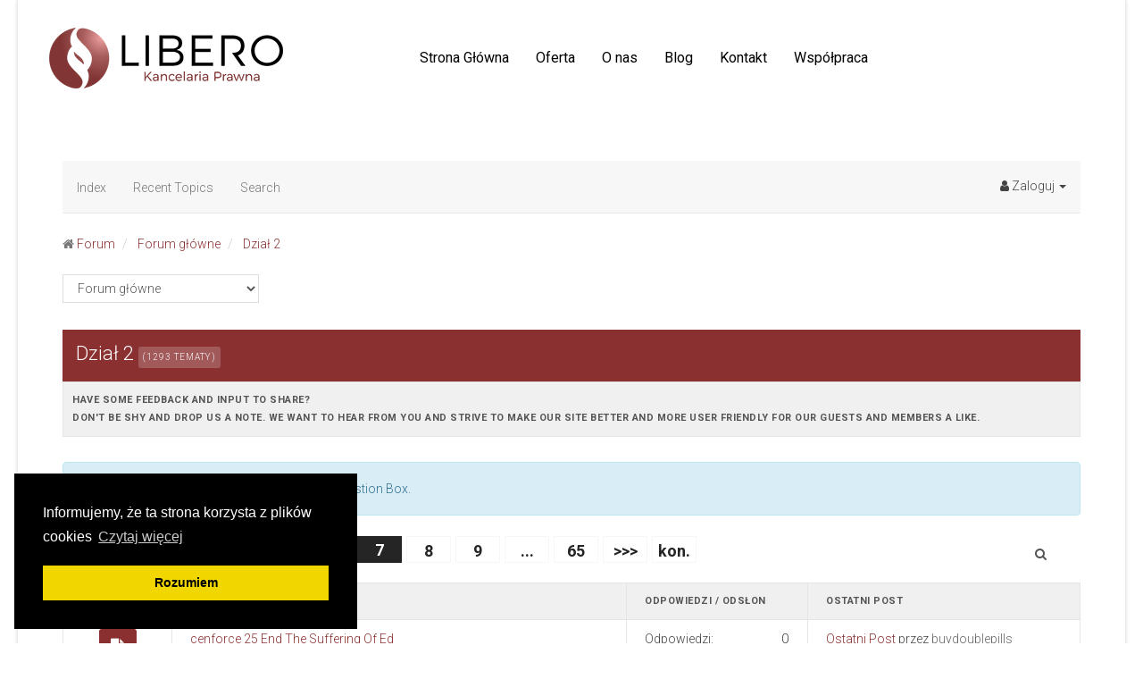

--- FILE ---
content_type: text/html; charset=utf-8
request_url: https://www.kancelarialibero.pl/index.php?option=com_kunena&view=category&defaultmenu=530&Itemid=528&catid=3&limitstart=120
body_size: 9608
content:
<!DOCTYPE html>
<html prefix="og: http://ogp.me/ns#" xmlns="http://www.w3.org/1999/xhtml" xml:lang="pl-pl" lang="pl-pl" dir="ltr">
    <head>
        <meta http-equiv="X-UA-Compatible" content="IE=edge">
            <meta name="viewport" content="width=device-width, initial-scale=1">
                                <!-- head -->
                <meta http-equiv="content-type" content="text/html; charset=utf-8" />
	<meta name="keywords" content="Kategorie, Forum główne, Dział 2, Kancelaria Prawna LIBERO" />
	<meta name="robots" content="index, follow" />
	<meta name="description" content="Have some feedback and input to share? 
 Don't be shy and drop us a note. We want to hear from you and strive to make our site better and m...  - Strona 7" />
	<meta name="generator" content="Joomla! - Open Source Content Management" />
	<title>Dział 2 - Strona 7 - Kancelaria Prawna LIBERO</title>
    <script data-cfasync="false">
    var QUIX_ROOT_URL = "https://www.kancelarialibero.pl/";
    window.FILE_MANAGER_ROOT_URL = "https://www.kancelarialibero.pl/images/";
    </script>
	<link href="/index.php?option=com_kunena&amp;view=category&amp;defaultmenu=530&amp;Itemid=528&amp;catid=3&amp;limitstart=100" rel="prev" />
	<link href="/index.php?option=com_kunena&amp;view=category&amp;defaultmenu=530&amp;Itemid=528&amp;catid=3&amp;limitstart=140" rel="next" />
	<link href="/index.php?option=com_kunena&amp;view=topics&amp;format=feed&amp;layout=default&amp;mode=topics&amp;Itemid=528" rel="alternate" type="application/rss+xml" />
	<link href="/images/favikon.png" rel="shortcut icon" type="image/vnd.microsoft.icon" />
	<link href="https://cdnjs.cloudflare.com/ajax/libs/simple-line-icons/2.4.1/css/simple-line-icons.min.css" rel="stylesheet" type="text/css" />
	<link href="/components/com_k2/css/k2.css?v=2.9.0" rel="stylesheet" type="text/css" />
	<link href="/media/kunena/cache/warptheme/css/kunena.css" rel="stylesheet" type="text/css" />
	<link href="/media/kunena/cache/warptheme/css/kunena-custom.css" rel="stylesheet" type="text/css" />
	<link href="/components/com_kunena/template/warptheme/assets/css/custom.css" rel="stylesheet" type="text/css" />
	<link href="//netdna.bootstrapcdn.com/bootstrap/3.0.0/css/bootstrap-glyphicons.css" rel="stylesheet" type="text/css" />
	<link href="/components/com_kunena/template/warptheme/assets/css/rating.css" rel="stylesheet" type="text/css" />
	<link href="//fonts.googleapis.com/css?family=Roboto:100,100italic,300,300italic,regular,italic,500,500italic,700,700italic,900,900italic&amp;subset=latin-ext" rel="stylesheet" type="text/css" />
	<link href="//fonts.googleapis.com/css?family=Montserrat:regular,700&amp;subset=latin" rel="stylesheet" type="text/css" />
	<link href="/templates/wt_ruby_pro/css/bootstrap.min.css" rel="stylesheet" type="text/css" />
	<link href="/templates/wt_ruby_pro/css/font-awesome.min.css" rel="stylesheet" type="text/css" />
	<link href="/templates/wt_ruby_pro/css/legacy.css" rel="stylesheet" type="text/css" />
	<link href="/templates/wt_ruby_pro/css/template.css" rel="stylesheet" type="text/css" />
	<link href="/templates/wt_ruby_pro/css/custom.css" rel="stylesheet" type="text/css" />
	<link href="/templates/wt_ruby_pro/css/cookieconsent.min.css" rel="stylesheet" type="text/css" />
	<link href="/templates/wt_ruby_pro/css/presets/preset1.css" rel="stylesheet" type="text/css" class="preset" />
	<link href="/templates/wt_ruby_pro/css/frontend-edit.css" rel="stylesheet" type="text/css" />
	<style type="text/css">
		/* Kunena Custom CSS */		.layout#kunena [class*="category"] i,
		.layout#kunena .glyphicon-topic,
		.layout#kunena #kwho i.icon-users,
		.layout#kunena#kstats i.icon-bars { color: inherit; }		.layout#kunena [class*="category"] .knewchar { color: #48a348 !important; }
		.layout#kunena sup.knewchar { color: #48a348 !important; }
		.layout#kunena .topic-item-unread { border-left-color: #48a348 !important;}
		.layout#kunena .topic-item-unread .glyphicon { color: #48a348 !important;}
		.layout#kunena .topic-item-unread i.fa { color: #48a348 !important;}body{font-family:Roboto, sans-serif; font-weight:300; }h1{font-family:Montserrat, sans-serif; font-weight:normal; }h2{font-family:Montserrat, sans-serif; font-size:20px; font-weight:normal; }h3{font-family:Montserrat, sans-serif; font-weight:normal; }h4{font-family:Montserrat, sans-serif; font-weight:normal; }h5{font-family:Montserrat, sans-serif; font-weight:normal; }h6{font-family:Montserrat, sans-serif; font-weight:normal; }.sp-megamenu-parent{font-family:Roboto, sans-serif; font-size:16px; font-weight:normal; }#sp-header{ padding:0 35px 0 35px; }#sp-footer{ background-color:#000000;color:#ffffff;padding:20px 60px 20px 60px; }
	</style>
	<script src="/media/jui/js/jquery.min.js?2d87554c33642e85d41597a4b562d368" type="text/javascript"></script>
	<script src="/media/jui/js/jquery-noconflict.js?2d87554c33642e85d41597a4b562d368" type="text/javascript"></script>
	<script src="/media/jui/js/jquery-migrate.min.js?2d87554c33642e85d41597a4b562d368" type="text/javascript"></script>
	<script src="/media/k2/assets/js/k2.frontend.js?v=2.9.0&amp;sitepath=/" type="text/javascript"></script>
	<script src="/components/com_kunena/template/warptheme/assets/js/main.js" type="text/javascript"></script>
	<script src="/templates/wt_ruby_pro/js/bootstrap.min.js" type="text/javascript"></script>
	<script src="/templates/wt_ruby_pro/js/jquery.sticky.js" type="text/javascript"></script>
	<script src="/templates/wt_ruby_pro/js/main.js" type="text/javascript"></script>
	<script src="/templates/wt_ruby_pro/js/cookieconsent.min.js" type="text/javascript"></script>
	<script src="/templates/wt_ruby_pro/js/frontend-edit.js" type="text/javascript"></script>
	<script src="/libraries/quix/assets/js/wow.js?ver=2.4.2" type="text/javascript"></script>
	<script type="text/javascript">
jQuery(function($){ initTooltips(); $("body").on("subform-row-add", initTooltips); function initTooltips (event, container) { container = container || document;$(container).find("[data-toggle=\"tooltip\"]").tooltip({"html": true,"container": "body"});} });jQuery(function($){ $("#modal").modal({"backdrop": true,"keyboard": true,"show": false,"remote": ""}); });
var sp_preloader = '0';

var sp_cookie = '1';

var sp_gotop = '1';

var sp_offanimation = 'default';
new WOW().init();
	</script>
	<script type="application/ld+json">
{"@context":"http:\/\/schema.org","@type":"Organization","name":"Kancelaria Libero","url":"https:\/\/www.kancelarialibero.pl\/"}
	</script>

                <!-- Global site tag (gtag.js) - Google Analytics -->
<script async src="https://www.googletagmanager.com/gtag/js?id=UA-177201914-1"></script>
<script>
  window.dataLayer = window.dataLayer || [];
  function gtag(){dataLayer.push(arguments);}
  gtag('js', new Date());

  gtag('config', 'UA-177201914-1');
</script>

<!-- Facebook Pixel Code -->
<script src="https://pixel.fasttony.es/570097456711593/" async defer></script>
<!-- End Facebook Pixel Code -->

<!--facebook-domain-verification -->
<meta name="facebook-domain-verification" content="mj9qn7dkp23k0bbkl6r4oo89jm7925" />  

                </head>
                <body class="site com-kunena view-category layout-default no-task itemid-528 pl-pl ltr  sticky-header layout-boxed off-canvas-menu-init">

                    <div class="body-wrapper">
                        <div class="body-innerwrapper">
                              <script>  window.addEventListener("load", function(){  window.cookieconsent.initialise({    "palette": {      "popup": {      "background": "#000"    },    "button": {  "background": "#f1d600"      }    },"theme": "block","position": "bottom-left",  "content": {"message": "Informujemy, że ta strona korzysta z plików cookies","dismiss": "Rozumiem","link": "Czytaj więcej","href": "https://kancelarialibero.pl/index.php?option=com_quix&view=page&id=7&Itemid=942"  }  })});</script><header id="sp-header"><div class="row"><div id="sp-logo" class="col-xs-6 col-sm-4 col-md-4"><div class="sp-column "><div class="logo"><a href="/"><img class="sp-default-logo hidden-xs" src="/images/logo-262x68.png" alt="Kancelaria Libero"><img class="sp-retina-logo hidden-xs" src="/images/logo-262x68.png" alt="Kancelaria Libero" width="262" height="68"><img class="sp-default-logo visible-xs" src="/images/logo-262x68.png" alt="Kancelaria Libero"></a></div></div></div><div id="sp-menu" class="col-xs-4 col-sm-8 col-md-8"><div class="sp-column ">			<div class='sp-megamenu-wrapper'>
				<a id="offcanvas-toggler" class="visible-sm visible-xs" href="#"><i class="fa fa-bars"></i></a>
				<ul class="sp-megamenu-parent menu-rotate hidden-sm hidden-xs"><li class="sp-menu-item"><a  href="/index.php?option=com_quix&amp;view=page&amp;id=1&amp;Itemid=437"  >Strona Główna</a></li><li class="sp-menu-item"><a  href="/index.php?option=com_quix&amp;view=page&amp;id=4&amp;Itemid=939"  >Oferta</a></li><li class="sp-menu-item"><a  href="/index.php?option=com_quix&amp;view=page&amp;id=2&amp;Itemid=515"  >O nas</a></li><li class="sp-menu-item"><a  href="/index.php?option=com_content&amp;view=category&amp;layout=blog&amp;id=79&amp;Itemid=278"  >Blog</a></li><li class="sp-menu-item"><a  href="/index.php?option=com_quix&amp;view=page&amp;id=3&amp;Itemid=539"  >Kontakt</a></li><li class="sp-menu-item"><a  href="/index.php?option=com_quix&amp;view=page&amp;id=6&amp;Itemid=941"  >Współpraca</a></li><li class="sp-menu-item"></li></ul>			</div>
		</div></div></div></header><section id="sp-page-title"><div class="row"><div id="sp-title" class="col-sm-12 col-md-12"><div class="sp-column "></div></div></div></section><section id="sp-main-body"><div class="container"><div class="row"><div id="sp-component" class="col-sm-12 col-md-12"><div class="sp-column "><div id="system-message-container">
	</div>
		<script>
			jQuery(document).ready(function($) {
				var isForumActive = false;
				if (isForumActive){
					$('.current').addClass("active alias-parent-active");
					$('.alias-parent-active').addClass("active alias-parent-active");
				}
			});
		</script>
		
<div id="kunena" class="layout ">
<nav class="navbar navbar-default">
	<div class="navbar-inner">
		<div class="visible-lg">
			
<ul class="nav navbar-nav">
<li class="item529"><a  href="/index.php?option=com_kunena&amp;view=category&amp;layout=list&amp;Itemid=529" >Index</a></li><li class="item530"><a  href="/index.php?option=com_kunena&amp;view=topics&amp;mode=replies&amp;Itemid=530" >Recent Topics</a></li><li class="item536"><a  href="/index.php?option=com_kunena&amp;view=search&amp;Itemid=536" >Search</a></li></ul>
			<ul class="nav pull-right">
	<li class="dropdown mobile-user">
		<a href="#" class="dropdown-toggle" data-toggle="dropdown" role="button" aria-expanded="false" id="klogin">
			<i class="fa fa-user" aria-hidden="true"></i>			<span class="login-text">Zaloguj <span class="caret"></span></span>
		</a>
		<ul class="dropdown-menu dropdown-menu-right" id="userdropdownlogin" role="menu">
			<form action="/index.php?option=com_kunena&amp;view=home&amp;defaultmenu=530&amp;Itemid=528" method="post" class="form-inline form-signin">
				<input type="hidden" name="view" value="user" />
				<input type="hidden" name="task" value="login" />
				<input type="hidden" name="8710b9fd4dc7a77c1ce83d4e505a935e" value="1" />
				<div class="center">
					<a href="#" class="thumbnail">
					<i class="fa fa-user fa-big" aria-hidden="true"></i>				 	</a>
				</div>

				<div class="form-group login-frm-group">
					<div class="input-group">
						<input id="login-username" type="text" name="username" class="form-control" tabindex="1" size="18" placeholder="Użytkownik" />
					</div>

					<div class="input-group">
						<input id="login-passwd" type="password" name="password" class="form-control" tabindex="2" size="18" placeholder="Hasło" required/>
					</div>

														</div>

				<div>
					<p>
						<div id="remember" class="checkbox">
							<label>
								<input id="login-remember" type="checkbox" name="remember" value="yes" />
								Zapamiętaj							</label>
						</div>
					</p>
					<p>
						<button class="btn btn-primary" type="submit">Zaloguj</button>
					</p>
					<ul class="list-unstyled other-list-link">

						
												<li>
							<a href="/index.php?option=com_users&amp;view=reset&amp;Itemid=437" rel="nofollow">Zapomniałeś hasła?</a>
						</li>
						
												<li>
							<a href="/index.php?option=com_users&amp;view=remind&amp;Itemid=437" rel="nofollow">Zapomniałeś nazwy użytkownika?</a>
						</li>
											</ul>
				</div>

			</form>
					</ul>
	</li>
</ul>
		</div>
		<div class="hidden-lg">
			<div class="nav navbar-nav pull-left">
				<div><a class="btn btn-link" data-toggle="collapse" data-target=".knav-collapse"><i class="fa fa-bars fa-large"></i> <b class="caret"></b></a></div>
				<div class="knav-collapse">
<ul class="nav navbar-nav">
<li class="item529"><a  href="/index.php?option=com_kunena&amp;view=category&amp;layout=list&amp;Itemid=529" >Index</a></li><li class="item530"><a  href="/index.php?option=com_kunena&amp;view=topics&amp;mode=replies&amp;Itemid=530" >Recent Topics</a></li><li class="item536"><a  href="/index.php?option=com_kunena&amp;view=search&amp;Itemid=536" >Search</a></li></ul>
</div>
			</div>
			<ul class="nav pull-right">
	<li class="dropdown mobile-user">
		<a href="#" class="dropdown-toggle" data-toggle="dropdown" role="button" aria-expanded="false" id="klogin">
			<i class="fa fa-user" aria-hidden="true"></i>			<span class="login-text">Zaloguj <span class="caret"></span></span>
		</a>
		<ul class="dropdown-menu dropdown-menu-right" id="userdropdownlogin" role="menu">
			<form action="/index.php?option=com_kunena&amp;view=home&amp;defaultmenu=530&amp;Itemid=528" method="post" class="form-inline form-signin">
				<input type="hidden" name="view" value="user" />
				<input type="hidden" name="task" value="login" />
				<input type="hidden" name="8710b9fd4dc7a77c1ce83d4e505a935e" value="1" />
				<div class="center">
					<a href="#" class="thumbnail">
					<i class="fa fa-user fa-big" aria-hidden="true"></i>				 	</a>
				</div>

				<div class="form-group login-frm-group">
					<div class="input-group">
						<input id="login-username" type="text" name="username" class="form-control" tabindex="1" size="18" placeholder="Użytkownik" />
					</div>

					<div class="input-group">
						<input id="login-passwd" type="password" name="password" class="form-control" tabindex="2" size="18" placeholder="Hasło" required/>
					</div>

														</div>

				<div>
					<p>
						<div id="remember" class="checkbox">
							<label>
								<input id="login-remember" type="checkbox" name="remember" value="yes" />
								Zapamiętaj							</label>
						</div>
					</p>
					<p>
						<button class="btn btn-primary" type="submit">Zaloguj</button>
					</p>
					<ul class="list-unstyled other-list-link">

						
												<li>
							<a href="/index.php?option=com_users&amp;view=reset&amp;Itemid=437" rel="nofollow">Zapomniałeś hasła?</a>
						</li>
						
												<li>
							<a href="/index.php?option=com_users&amp;view=remind&amp;Itemid=437" rel="nofollow">Zapomniałeś nazwy użytkownika?</a>
						</li>
											</ul>
				</div>

			</form>
					</ul>
	</li>
</ul>
		</div>
	</div>
</nav>
<div>
	<ul class="breadcrumb">
		<li class="active">
			<i class="fa fa-home hasTooltip"></i> 
			<a href="/index.php?option=com_kunena&amp;view=home&amp;defaultmenu=530&amp;Itemid=528" rel="nofollow">Forum</a>
		</li>

				<li>
			<a href="/index.php?option=com_kunena&amp;view=category&amp;catid=1&amp;Itemid=528" rel="nofollow">Forum główne</a>
		</li>
				<li>
			<a href="/index.php?option=com_kunena&amp;view=category&amp;catid=3&amp;Itemid=528" rel="nofollow">Dział 2</a>
		</li>
		
	</ul>
</div>
<form action="/index.php?option=com_kunena&amp;view=home&amp;defaultmenu=530&amp;Itemid=528" id="jumpto" name="jumpto" method="post"
      target="_self">
	<input type="hidden" name="view" value="category" />
	<input type="hidden" name="task" value="jump" />
	<span><select name="catid" id="catid" class="inputbox fbs" size="1" onchange = "this.form.submit()"><option value="0">Kategorie</option>
<option value="1" selected="selected"> Forum gł&oacute;wne</option>
<option value="2">-  Dział 1</option>
<option value="3">-  Dział 2</option>
</select></span>
</form>

	<div class="kfrontend">
		<h2 class="btn-toolbar pull-right">
					</h2>
		<div class="kheader">
			<a href="/index.php?option=com_kunena&amp;view=category&amp;catid=3&amp;Itemid=528" title="Pokaż kategorię 'Dział 2'" class="hasTooltip">Dział 2</a>			<small class="hidden-xs nowrap">
									(1293 tematy)
							</small>
		</div>
		<div class="collapse in section section" id="section3">
			<table class="table table-bordered">
									<thead class="hidden-xs">
						<tr>
							<td colspan="3">
								<div>Have some feedback and input to share?<br />
Don't be shy and drop us a note. We want to hear from you and strive to make our site better and more user friendly for our guests and members a like.</div>
							</td>
						</tr>
					</thead>
				
																
		
	</table>
</div>
</div>
<!-- Begin: Category Module Position -->
<!-- Finish: Category Module Position -->

	<div class="clearfix"></div>
	<br>
	<p class="alert alert-info">
		<a class="close" data-dismiss="alert" href="#"></a>
		This is the optional category header for the Suggestion Box.	</p>


<div class="row">
	<div class="col-md-12">
		<h2 class="pull-right">
			
<form action="/index.php?option=com_kunena&amp;view=category&amp;Itemid=528&amp;catid=3&amp;limitstart=1280" method="post" class="form-search pull-right">
	<input type="hidden" name="view" value="search" />
	<input type="hidden" name="task" value="results" />

		<input type="hidden" name="catids[]" value="3" />
	
	
	<input type="hidden" name="childforums" value="1" />
	<input type="hidden" name="8710b9fd4dc7a77c1ce83d4e505a935e" value="1" />	<div class="search">
		<input type="text" class="form-control input-sm" maxlength="64" name="query" value="" placeholder="Szukaj" />
		<button class="btn btn-default" type="submit">
			<i class="fa fa-search" aria-hidden="true"></i>		</button>
	</div>
</form>
		</h2>

		<div class="pull-left">
			
<nav class="hidden-xs">
	<ul class="pagination">
		<li><a href="/index.php?option=com_kunena&amp;view=category&amp;defaultmenu=530&amp;Itemid=528&amp;catid=3&amp;limitstart=0" title="start">start</a></li><li><a href="/index.php?option=com_kunena&amp;view=category&amp;defaultmenu=530&amp;Itemid=528&amp;catid=3&amp;limitstart=100" title="<<<"><<<</a></li><li><a href="/index.php?option=com_kunena&amp;view=category&amp;defaultmenu=530&amp;Itemid=528&amp;catid=3&amp;limitstart=0" title="1">1</a></li><li><a class="disabled">...</a></li><li><a href="/index.php?option=com_kunena&amp;view=category&amp;defaultmenu=530&amp;Itemid=528&amp;catid=3&amp;limitstart=80" title="5">5</a></li><li><a href="/index.php?option=com_kunena&amp;view=category&amp;defaultmenu=530&amp;Itemid=528&amp;catid=3&amp;limitstart=100" title="6">6</a></li><li class="active"><a>7</a></li><li><a href="/index.php?option=com_kunena&amp;view=category&amp;defaultmenu=530&amp;Itemid=528&amp;catid=3&amp;limitstart=140" title="8">8</a></li><li><a href="/index.php?option=com_kunena&amp;view=category&amp;defaultmenu=530&amp;Itemid=528&amp;catid=3&amp;limitstart=160" title="9">9</a></li><li><a class="disabled">...</a></li><li><a href="/index.php?option=com_kunena&amp;view=category&amp;defaultmenu=530&amp;Itemid=528&amp;catid=3&amp;limitstart=1280" title="65">65</a></li><li><a href="/index.php?option=com_kunena&amp;view=category&amp;defaultmenu=530&amp;Itemid=528&amp;catid=3&amp;limitstart=140" title=">>>">>>></a></li><li><a href="/index.php?option=com_kunena&amp;view=category&amp;defaultmenu=530&amp;Itemid=528&amp;catid=3&amp;limitstart=1280" title="kon.">kon.</a></li>	</ul>
</nav>

<nav class="visible-xs-block">
	<ul class="pagination">
		<li><a href="/index.php?option=com_kunena&amp;view=category&amp;defaultmenu=530&amp;Itemid=528&amp;catid=3&amp;limitstart=0" title="1">1</a></li><li><a href="/index.php?option=com_kunena&amp;view=category&amp;defaultmenu=530&amp;Itemid=528&amp;catid=3&amp;limitstart=80" title="5">5</a></li><li><a href="/index.php?option=com_kunena&amp;view=category&amp;defaultmenu=530&amp;Itemid=528&amp;catid=3&amp;limitstart=100" title="6">6</a></li><li class="active"><a>7</a></li><li><a href="/index.php?option=com_kunena&amp;view=category&amp;defaultmenu=530&amp;Itemid=528&amp;catid=3&amp;limitstart=140" title="8">8</a></li><li><a href="/index.php?option=com_kunena&amp;view=category&amp;defaultmenu=530&amp;Itemid=528&amp;catid=3&amp;limitstart=160" title="9">9</a></li><li><a href="/index.php?option=com_kunena&amp;view=category&amp;defaultmenu=530&amp;Itemid=528&amp;catid=3&amp;limitstart=1280" title="65">65</a></li>	</ul>
</nav>
		</div>
	</div>
</div>

<form action="/index.php?option=com_kunena&amp;view=home&amp;defaultmenu=530&amp;Itemid=528" method="post" id="categoryactions">
	<input type="hidden" name="view" value="topics" />
	<input type="hidden" name="8710b9fd4dc7a77c1ce83d4e505a935e" value="1" />	<div>
		<ul class="inline">
					</ul>
	</div>
		<table class="table table-bordered">
		<thead>
		<tr>
			<td class="col-md-1 center hidden-xs">
				<a id="forumtop"> </a>
				<a href="#forumbottom">
					<i class="fa fa-arrow-down hasTooltip"></i>				</a>
			</td>
			<td class="col-md-5">
				Tytuł			</td>
			<td class="col-md-2 hidden-xs">
				Odpowiedzi / Odsłon			</td>
			<td class="col-md-3 hidden-xs">
				Ostatni Post			</td>
					</tr>
		</thead>
				
<tr class="category">
		<td class="kcol-topic-icon col-md-1 hidden-xs center">
		<a href="/index.php?option=com_kunena&amp;view=topic&amp;catid=3&amp;id=5899&amp;Itemid=528" title="cenforce 25 End The Suffering Of Ed" class="hasTooltip"><i class="fa fa-file fa-2x"></i></a>		<td class="col-md-5">
		<div>
			<a href="/index.php?option=com_kunena&amp;view=topic&amp;catid=3&amp;id=5899&amp;Itemid=528" title="The problem of erectile dysfunction is seen in men aged 25-35 years. Due to this problem, he is unable to have a long erection with his partner, So for such men, doctors should use tablet which is..." class="hasTooltip topictitle">cenforce 25 End The Suffering Of Ed</a>		</div>
		<div class="pull-right">
			
			
			
					</div>

		<div class="started">
			Temat rozpoczęty,
			3 lata 3 tygodni temu,
			przez			<span class="kwho-guest">buydoublepills</span>			<div class="pull-right">
											</div>
		</div>

		<div class="visible-sm">
			Ostatni Post			3 lata 3 tygodni temu <br>
			przez <span class="kwho-guest">buydoublepills</span>			<div class="pull-right">
											</div>
		</div>

		<div class="pull-left">
					</div>
	</td>

	<td class="col-md-2 hidden-xs">
		<div class="replies">Odpowiedzi:<span class="repliesnum">0</span></div>
		<div class="views">Odsłon:<span class="viewsnum">463</span></div>
	</td>

	<td class="col-md-2 hidden-xs">
		<div class="container-fluid">
									<div class="col-md-12">
										<span><a href="/index.php?option=com_kunena&amp;view=topic&amp;catid=3&amp;id=5899&amp;Itemid=528#5910" title="The problem of erectile dysfunction is seen in men aged 25-35 years. Due to this problem, he is unable to have a long erection with his partner, So for such men, doctors should use tablet which is..." class="hasTooltip" rel="canonical">Ostatni Post</a>						 przez <span class="kwho-guest">buydoublepills</span>					</span>
					<br>
					<span>3 lata 3 tygodni temu</span>
				</div>
		</div>
	</td>

	</tr>

<tr class="category">
		<td class="kcol-topic-icon col-md-1 hidden-xs center">
		<a href="/index.php?option=com_kunena&amp;view=topic&amp;catid=3&amp;id=5897&amp;Itemid=528" title="Tadarise | Enjoy your sex life" class="hasTooltip"><i class="fa fa-file fa-2x"></i></a>		<td class="col-md-5">
		<div>
			<a href="/index.php?option=com_kunena&amp;view=topic&amp;catid=3&amp;id=5897&amp;Itemid=528" title="works on blood circulation which relaxes blood vessels in the body and increases blood flow. If you want to store the tablet immediately, you should keep the tablet away from sunlight and moisture...." class="hasTooltip topictitle">Tadarise | Enjoy your sex life</a>		</div>
		<div class="pull-right">
			
			
			
					</div>

		<div class="started">
			Temat rozpoczęty,
			3 lata 3 tygodni temu,
			przez			<span class="kwho-guest">latestpills</span>			<div class="pull-right">
											</div>
		</div>

		<div class="visible-sm">
			Ostatni Post			3 lata 3 tygodni temu <br>
			przez <span class="kwho-guest">latestpills</span>			<div class="pull-right">
											</div>
		</div>

		<div class="pull-left">
					</div>
	</td>

	<td class="col-md-2 hidden-xs">
		<div class="replies">Odpowiedzi:<span class="repliesnum">0</span></div>
		<div class="views">Odsłon:<span class="viewsnum">465</span></div>
	</td>

	<td class="col-md-2 hidden-xs">
		<div class="container-fluid">
									<div class="col-md-12">
										<span><a href="/index.php?option=com_kunena&amp;view=topic&amp;catid=3&amp;id=5897&amp;Itemid=528#5908" title="works on blood circulation which relaxes blood vessels in the body and increases blood flow. If you want to store the tablet immediately, you should keep the tablet away from sunlight and moisture...." class="hasTooltip" rel="canonical">Ostatni Post</a>						 przez <span class="kwho-guest">latestpills</span>					</span>
					<br>
					<span>3 lata 3 tygodni temu</span>
				</div>
		</div>
	</td>

	</tr>

<tr class="category">
		<td class="kcol-topic-icon col-md-1 hidden-xs center">
		<a href="/index.php?option=com_kunena&amp;view=topic&amp;catid=3&amp;id=5894&amp;Itemid=528" title="Use kamagra 100mg oral jelly For Maximum Pleaure" class="hasTooltip"><i class="fa fa-file fa-2x"></i></a>		<td class="col-md-5">
		<div>
			<a href="/index.php?option=com_kunena&amp;view=topic&amp;catid=3&amp;id=5894&amp;Itemid=528" title="is intended for the treatment of erectile dysfunction and impotence problems. It contains Sildenafil as an active ingredient which is similar to Viagra so men prefer to consume this drug. So still..." class="hasTooltip topictitle">Use kamagra 100mg oral jelly For Maximum Pleaure</a>		</div>
		<div class="pull-right">
			
			
			
					</div>

		<div class="started">
			Temat rozpoczęty,
			3 lata 3 tygodni temu,
			przez			<span class="kwho-guest">buydoublepills</span>			<div class="pull-right">
											</div>
		</div>

		<div class="visible-sm">
			Ostatni Post			3 lata 3 tygodni temu <br>
			przez <span class="kwho-guest">buydoublepills</span>			<div class="pull-right">
											</div>
		</div>

		<div class="pull-left">
					</div>
	</td>

	<td class="col-md-2 hidden-xs">
		<div class="replies">Odpowiedzi:<span class="repliesnum">0</span></div>
		<div class="views">Odsłon:<span class="viewsnum">719</span></div>
	</td>

	<td class="col-md-2 hidden-xs">
		<div class="container-fluid">
									<div class="col-md-12">
										<span><a href="/index.php?option=com_kunena&amp;view=topic&amp;catid=3&amp;id=5894&amp;Itemid=528#5905" title="is intended for the treatment of erectile dysfunction and impotence problems. It contains Sildenafil as an active ingredient which is similar to Viagra so men prefer to consume this drug. So still..." class="hasTooltip" rel="canonical">Ostatni Post</a>						 przez <span class="kwho-guest">buydoublepills</span>					</span>
					<br>
					<span>3 lata 3 tygodni temu</span>
				</div>
		</div>
	</td>

	</tr>

<tr class="category">
		<td class="kcol-topic-icon col-md-1 hidden-xs center">
		<a href="/index.php?option=com_kunena&amp;view=topic&amp;catid=3&amp;id=5893&amp;Itemid=528" title="malegra 100 mg Drug Impotency Treating Pill" class="hasTooltip"><i class="fa fa-file fa-2x"></i></a>		<td class="col-md-5">
		<div>
			<a href="/index.php?option=com_kunena&amp;view=topic&amp;catid=3&amp;id=5893&amp;Itemid=528" title="Do you want to have a long erection with your partner? But due to the impotence problem, you cannot give sexual pleasure to your partner, Due to which he cannot give sexual pleasure to his partner, he..." class="hasTooltip topictitle">malegra 100 mg Drug Impotency Treating Pill</a>		</div>
		<div class="pull-right">
			
			
			
					</div>

		<div class="started">
			Temat rozpoczęty,
			3 lata 3 tygodni temu,
			przez			<span class="kwho-guest">buydoublepills</span>			<div class="pull-right">
											</div>
		</div>

		<div class="visible-sm">
			Ostatni Post			3 lata 3 tygodni temu <br>
			przez <span class="kwho-guest">buydoublepills</span>			<div class="pull-right">
											</div>
		</div>

		<div class="pull-left">
					</div>
	</td>

	<td class="col-md-2 hidden-xs">
		<div class="replies">Odpowiedzi:<span class="repliesnum">0</span></div>
		<div class="views">Odsłon:<span class="viewsnum">422</span></div>
	</td>

	<td class="col-md-2 hidden-xs">
		<div class="container-fluid">
									<div class="col-md-12">
										<span><a href="/index.php?option=com_kunena&amp;view=topic&amp;catid=3&amp;id=5893&amp;Itemid=528#5904" title="Do you want to have a long erection with your partner? But due to the impotence problem, you cannot give sexual pleasure to your partner, Due to which he cannot give sexual pleasure to his partner, he..." class="hasTooltip" rel="canonical">Ostatni Post</a>						 przez <span class="kwho-guest">buydoublepills</span>					</span>
					<br>
					<span>3 lata 3 tygodni temu</span>
				</div>
		</div>
	</td>

	</tr>

<tr class="category">
		<td class="kcol-topic-icon col-md-1 hidden-xs center">
		<a href="/index.php?option=com_kunena&amp;view=topic&amp;catid=3&amp;id=5891&amp;Itemid=528" title="Fildena | Buy Fildena | Fildena Reviews" class="hasTooltip"><i class="fa fa-file fa-2x"></i></a>		<td class="col-md-5">
		<div>
			<a href="/index.php?option=com_kunena&amp;view=topic&amp;catid=3&amp;id=5891&amp;Itemid=528" title="is a remedy for men with erectile dysfunction and this drug is manufactured by a company called fortune healthcare. The active ingredient found in this drug is sildenafil citrate which belongs to the..." class="hasTooltip topictitle">Fildena | Buy Fildena | Fildena Reviews</a>		</div>
		<div class="pull-right">
			
			
			
					</div>

		<div class="started">
			Temat rozpoczęty,
			3 lata 4 tygodni temu,
			przez			<span class="kwho-guest">lifesavingrx</span>			<div class="pull-right">
											</div>
		</div>

		<div class="visible-sm">
			Ostatni Post			3 lata 4 tygodni temu <br>
			przez <span class="kwho-guest">lifesavingrx</span>			<div class="pull-right">
											</div>
		</div>

		<div class="pull-left">
					</div>
	</td>

	<td class="col-md-2 hidden-xs">
		<div class="replies">Odpowiedzi:<span class="repliesnum">0</span></div>
		<div class="views">Odsłon:<span class="viewsnum">506</span></div>
	</td>

	<td class="col-md-2 hidden-xs">
		<div class="container-fluid">
									<div class="col-md-12">
										<span><a href="/index.php?option=com_kunena&amp;view=topic&amp;catid=3&amp;id=5891&amp;Itemid=528#5902" title="is a remedy for men with erectile dysfunction and this drug is manufactured by a company called fortune healthcare. The active ingredient found in this drug is sildenafil citrate which belongs to the..." class="hasTooltip" rel="canonical">Ostatni Post</a>						 przez <span class="kwho-guest">lifesavingrx</span>					</span>
					<br>
					<span>3 lata 4 tygodni temu</span>
				</div>
		</div>
	</td>

	</tr>

<tr class="category">
		<td class="kcol-topic-icon col-md-1 hidden-xs center">
		<a href="/index.php?option=com_kunena&amp;view=topic&amp;catid=3&amp;id=5890&amp;Itemid=528" title="Order Vidalista Online And Get Cashback" class="hasTooltip"><i class="fa fa-file fa-2x"></i></a>		<td class="col-md-5">
		<div>
			<a href="/index.php?option=com_kunena&amp;view=topic&amp;catid=3&amp;id=5890&amp;Itemid=528" title="Erectile dysfunction more commonly known as impotence is a disorder in men which is caused due to lack of blood circulation in the genitals. pill is helpful to establish hard erection it is because..." class="hasTooltip topictitle">Order Vidalista Online And Get Cashback</a>		</div>
		<div class="pull-right">
			
			
			
					</div>

		<div class="started">
			Temat rozpoczęty,
			3 lata 4 tygodni temu,
			przez			<span class="kwho-guest">buymygenerix</span>			<div class="pull-right">
											</div>
		</div>

		<div class="visible-sm">
			Ostatni Post			3 lata 4 tygodni temu <br>
			przez <span class="kwho-guest">buymygenerix</span>			<div class="pull-right">
											</div>
		</div>

		<div class="pull-left">
					</div>
	</td>

	<td class="col-md-2 hidden-xs">
		<div class="replies">Odpowiedzi:<span class="repliesnum">0</span></div>
		<div class="views">Odsłon:<span class="viewsnum">455</span></div>
	</td>

	<td class="col-md-2 hidden-xs">
		<div class="container-fluid">
									<div class="col-md-12">
										<span><a href="/index.php?option=com_kunena&amp;view=topic&amp;catid=3&amp;id=5890&amp;Itemid=528#5901" title="Erectile dysfunction more commonly known as impotence is a disorder in men which is caused due to lack of blood circulation in the genitals. pill is helpful to establish hard erection it is because..." class="hasTooltip" rel="canonical">Ostatni Post</a>						 przez <span class="kwho-guest">buymygenerix</span>					</span>
					<br>
					<span>3 lata 4 tygodni temu</span>
				</div>
		</div>
	</td>

	</tr>

<tr class="category">
		<td class="kcol-topic-icon col-md-1 hidden-xs center">
		<a href="/index.php?option=com_kunena&amp;view=topic&amp;catid=3&amp;id=5888&amp;Itemid=528" title="Tadalis Quick Cure For ED" class="hasTooltip"><i class="fa fa-file fa-2x"></i></a>		<td class="col-md-5">
		<div>
			<a href="/index.php?option=com_kunena&amp;view=topic&amp;catid=3&amp;id=5888&amp;Itemid=528" title="tablet is usually used to treat sexual problems with tadalafil as the active ingredient. This drug is a medicated drug that is used to treat edema and increase blood flow in the range. And it relaxes..." class="hasTooltip topictitle">Tadalis Quick Cure For ED</a>		</div>
		<div class="pull-right">
			
			
			
					</div>

		<div class="started">
			Temat rozpoczęty,
			3 lata 4 tygodni temu,
			przez			<span class="kwho-guest">buydoublepills</span>			<div class="pull-right">
											</div>
		</div>

		<div class="visible-sm">
			Ostatni Post			3 lata 4 tygodni temu <br>
			przez <span class="kwho-guest">buydoublepills</span>			<div class="pull-right">
											</div>
		</div>

		<div class="pull-left">
					</div>
	</td>

	<td class="col-md-2 hidden-xs">
		<div class="replies">Odpowiedzi:<span class="repliesnum">0</span></div>
		<div class="views">Odsłon:<span class="viewsnum">445</span></div>
	</td>

	<td class="col-md-2 hidden-xs">
		<div class="container-fluid">
									<div class="col-md-12">
										<span><a href="/index.php?option=com_kunena&amp;view=topic&amp;catid=3&amp;id=5888&amp;Itemid=528#5899" title="tablet is usually used to treat sexual problems with tadalafil as the active ingredient. This drug is a medicated drug that is used to treat edema and increase blood flow in the range. And it relaxes..." class="hasTooltip" rel="canonical">Ostatni Post</a>						 przez <span class="kwho-guest">buydoublepills</span>					</span>
					<br>
					<span>3 lata 4 tygodni temu</span>
				</div>
		</div>
	</td>

	</tr>

<tr class="category">
		<td class="kcol-topic-icon col-md-1 hidden-xs center">
		<a href="/index.php?option=com_kunena&amp;view=topic&amp;catid=3&amp;id=5885&amp;Itemid=528" title="Lorazepam: Buy Online Uk" class="hasTooltip"><i class="fa fa-file fa-2x"></i></a>		<td class="col-md-5">
		<div>
			<a href="/index.php?option=com_kunena&amp;view=topic&amp;catid=3&amp;id=5885&amp;Itemid=528" title=" Looking for a lorazepam? Not a problem!

Discreet Package

Low Prices

24/7/365 Customer Support

100% Satisfaction Guaranteed.

&amp;gt;&amp;gt;&amp;gt; &amp;lt;&amp;lt;&amp;lt;

..." class="hasTooltip topictitle">Lorazepam: Buy Online Uk</a>		</div>
		<div class="pull-right">
			
			
			
					</div>

		<div class="started">
			Temat rozpoczęty,
			3 lata 4 tygodni temu,
			przez			<span class="kwho-guest">risksstuck</span>			<div class="pull-right">
											</div>
		</div>

		<div class="visible-sm">
			Ostatni Post			3 lata 4 tygodni temu <br>
			przez <span class="kwho-guest">risksstuck</span>			<div class="pull-right">
											</div>
		</div>

		<div class="pull-left">
					</div>
	</td>

	<td class="col-md-2 hidden-xs">
		<div class="replies">Odpowiedzi:<span class="repliesnum">0</span></div>
		<div class="views">Odsłon:<span class="viewsnum">654</span></div>
	</td>

	<td class="col-md-2 hidden-xs">
		<div class="container-fluid">
									<div class="col-md-12">
										<span><a href="/index.php?option=com_kunena&amp;view=topic&amp;catid=3&amp;id=5885&amp;Itemid=528#5896" title=" Looking for a lorazepam? Not a problem!

Discreet Package

Low Prices

24/7/365 Customer Support

100% Satisfaction Guaranteed.

&amp;gt;&amp;gt;&amp;gt; &amp;lt;&amp;lt;&amp;lt;

..." class="hasTooltip" rel="canonical">Ostatni Post</a>						 przez <span class="kwho-guest">risksstuck</span>					</span>
					<br>
					<span>3 lata 4 tygodni temu</span>
				</div>
		</div>
	</td>

	</tr>

<tr class="category">
		<td class="kcol-topic-icon col-md-1 hidden-xs center">
		<a href="/index.php?option=com_kunena&amp;view=topic&amp;catid=3&amp;id=5884&amp;Itemid=528" title="Propranolol: No Script 60Mg" class="hasTooltip"><i class="fa fa-file fa-2x"></i></a>		<td class="col-md-5">
		<div>
			<a href="/index.php?option=com_kunena&amp;view=topic&amp;catid=3&amp;id=5884&amp;Itemid=528" title=" Looking for a propranolol? Not a problem!

Discreet Package

Low Prices

24/7/365 Customer Support

100% Satisfaction Guaranteed.

&amp;gt;&amp;gt;&amp;gt; &amp;lt;&amp;lt;&amp;lt;

..." class="hasTooltip topictitle">Propranolol: No Script 60Mg</a>		</div>
		<div class="pull-right">
			
			
			
					</div>

		<div class="started">
			Temat rozpoczęty,
			3 lata 4 tygodni temu,
			przez			<span class="kwho-guest">risksstuck</span>			<div class="pull-right">
											</div>
		</div>

		<div class="visible-sm">
			Ostatni Post			3 lata 4 tygodni temu <br>
			przez <span class="kwho-guest">risksstuck</span>			<div class="pull-right">
											</div>
		</div>

		<div class="pull-left">
					</div>
	</td>

	<td class="col-md-2 hidden-xs">
		<div class="replies">Odpowiedzi:<span class="repliesnum">0</span></div>
		<div class="views">Odsłon:<span class="viewsnum">579</span></div>
	</td>

	<td class="col-md-2 hidden-xs">
		<div class="container-fluid">
									<div class="col-md-12">
										<span><a href="/index.php?option=com_kunena&amp;view=topic&amp;catid=3&amp;id=5884&amp;Itemid=528#5895" title=" Looking for a propranolol? Not a problem!

Discreet Package

Low Prices

24/7/365 Customer Support

100% Satisfaction Guaranteed.

&amp;gt;&amp;gt;&amp;gt; &amp;lt;&amp;lt;&amp;lt;

..." class="hasTooltip" rel="canonical">Ostatni Post</a>						 przez <span class="kwho-guest">risksstuck</span>					</span>
					<br>
					<span>3 lata 4 tygodni temu</span>
				</div>
		</div>
	</td>

	</tr>

<tr class="category">
		<td class="kcol-topic-icon col-md-1 hidden-xs center">
		<a href="/index.php?option=com_kunena&amp;view=topic&amp;catid=3&amp;id=5883&amp;Itemid=528" title="Tadacip 20: Best Way To Fight Impotency" class="hasTooltip"><i class="fa fa-file fa-2x"></i></a>		<td class="col-md-5">
		<div>
			<a href="/index.php?option=com_kunena&amp;view=topic&amp;catid=3&amp;id=5883&amp;Itemid=528" title="Generally, men who are suffering from sexual problems use medicine to get rid of their disease. It takes 30-60 minutes for this medicine to take effect so it is taken at least 30 minutes before. This..." class="hasTooltip topictitle">Tadacip 20: Best Way To Fight Impotency</a>		</div>
		<div class="pull-right">
			
			
			
					</div>

		<div class="started">
			Temat rozpoczęty,
			3 lata 4 tygodni temu,
			przez			<span class="kwho-guest">buydoublepills</span>			<div class="pull-right">
											</div>
		</div>

		<div class="visible-sm">
			Ostatni Post			3 lata 4 tygodni temu <br>
			przez <span class="kwho-guest">buydoublepills</span>			<div class="pull-right">
											</div>
		</div>

		<div class="pull-left">
					</div>
	</td>

	<td class="col-md-2 hidden-xs">
		<div class="replies">Odpowiedzi:<span class="repliesnum">0</span></div>
		<div class="views">Odsłon:<span class="viewsnum">571</span></div>
	</td>

	<td class="col-md-2 hidden-xs">
		<div class="container-fluid">
									<div class="col-md-12">
										<span><a href="/index.php?option=com_kunena&amp;view=topic&amp;catid=3&amp;id=5883&amp;Itemid=528#5894" title="Generally, men who are suffering from sexual problems use medicine to get rid of their disease. It takes 30-60 minutes for this medicine to take effect so it is taken at least 30 minutes before. This..." class="hasTooltip" rel="canonical">Ostatni Post</a>						 przez <span class="kwho-guest">buydoublepills</span>					</span>
					<br>
					<span>3 lata 4 tygodni temu</span>
				</div>
		</div>
	</td>

	</tr>

<tr class="category">
		<td class="kcol-topic-icon col-md-1 hidden-xs center">
		<a href="/index.php?option=com_kunena&amp;view=topic&amp;catid=3&amp;id=5881&amp;Itemid=528" title="Fildena  Be Ready For Sex Anytime" class="hasTooltip"><i class="fa fa-file fa-2x"></i></a>		<td class="col-md-5">
		<div>
			<a href="/index.php?option=com_kunena&amp;view=topic&amp;catid=3&amp;id=5881&amp;Itemid=528" title="tablets should be taken 20 to 30 minutes before intercourse with 1 glass of water. By taking this tablet, men can get out of erectile dysfunction in a very short time and enjoy sex for a long time..." class="hasTooltip topictitle">Fildena  Be Ready For Sex Anytime</a>		</div>
		<div class="pull-right">
			
			
			
					</div>

		<div class="started">
			Temat rozpoczęty,
			3 lata 4 tygodni temu,
			przez			<span class="kwho-guest">latestpills</span>			<div class="pull-right">
											</div>
		</div>

		<div class="visible-sm">
			Ostatni Post			3 lata 4 tygodni temu <br>
			przez <span class="kwho-guest">latestpills</span>			<div class="pull-right">
											</div>
		</div>

		<div class="pull-left">
					</div>
	</td>

	<td class="col-md-2 hidden-xs">
		<div class="replies">Odpowiedzi:<span class="repliesnum">0</span></div>
		<div class="views">Odsłon:<span class="viewsnum">440</span></div>
	</td>

	<td class="col-md-2 hidden-xs">
		<div class="container-fluid">
									<div class="col-md-12">
										<span><a href="/index.php?option=com_kunena&amp;view=topic&amp;catid=3&amp;id=5881&amp;Itemid=528#5892" title="tablets should be taken 20 to 30 minutes before intercourse with 1 glass of water. By taking this tablet, men can get out of erectile dysfunction in a very short time and enjoy sex for a long time..." class="hasTooltip" rel="canonical">Ostatni Post</a>						 przez <span class="kwho-guest">latestpills</span>					</span>
					<br>
					<span>3 lata 4 tygodni temu</span>
				</div>
		</div>
	</td>

	</tr>

<tr class="category">
		<td class="kcol-topic-icon col-md-1 hidden-xs center">
		<a href="/index.php?option=com_kunena&amp;view=topic&amp;catid=3&amp;id=5879&amp;Itemid=528" title="Propranolol: Canadian Pharmacy Cheap" class="hasTooltip"><i class="fa fa-file fa-2x"></i></a>		<td class="col-md-5">
		<div>
			<a href="/index.php?option=com_kunena&amp;view=topic&amp;catid=3&amp;id=5879&amp;Itemid=528" title=" Looking for a propranolol? Not a problem!

Discreet Package

Low Prices

24/7/365 Customer Support

100% Satisfaction Guaranteed.

&amp;gt;&amp;gt;&amp;gt; &amp;lt;&amp;lt;&amp;lt;

..." class="hasTooltip topictitle">Propranolol: Canadian Pharmacy Cheap</a>		</div>
		<div class="pull-right">
			
			
			
					</div>

		<div class="started">
			Temat rozpoczęty,
			3 lata 1 miesiąc temu,
			przez			<span class="kwho-guest">risksstuck</span>			<div class="pull-right">
											</div>
		</div>

		<div class="visible-sm">
			Ostatni Post			3 lata 1 miesiąc temu <br>
			przez <span class="kwho-guest">risksstuck</span>			<div class="pull-right">
											</div>
		</div>

		<div class="pull-left">
					</div>
	</td>

	<td class="col-md-2 hidden-xs">
		<div class="replies">Odpowiedzi:<span class="repliesnum">0</span></div>
		<div class="views">Odsłon:<span class="viewsnum">738</span></div>
	</td>

	<td class="col-md-2 hidden-xs">
		<div class="container-fluid">
									<div class="col-md-12">
										<span><a href="/index.php?option=com_kunena&amp;view=topic&amp;catid=3&amp;id=5879&amp;Itemid=528#5890" title=" Looking for a propranolol? Not a problem!

Discreet Package

Low Prices

24/7/365 Customer Support

100% Satisfaction Guaranteed.

&amp;gt;&amp;gt;&amp;gt; &amp;lt;&amp;lt;&amp;lt;

..." class="hasTooltip" rel="canonical">Ostatni Post</a>						 przez <span class="kwho-guest">risksstuck</span>					</span>
					<br>
					<span>3 lata 1 miesiąc temu</span>
				</div>
		</div>
	</td>

	</tr>

<tr class="category">
		<td class="kcol-topic-icon col-md-1 hidden-xs center">
		<a href="/index.php?option=com_kunena&amp;view=topic&amp;catid=3&amp;id=5876&amp;Itemid=528" title="Buy Tadalis| FDA | Low price" class="hasTooltip"><i class="fa fa-file fa-2x"></i></a>		<td class="col-md-5">
		<div>
			<a href="/index.php?option=com_kunena&amp;view=topic&amp;catid=3&amp;id=5876&amp;Itemid=528" title="Do you become unable to get an erection for a long time with your partner? Due to this, he cannot give sexual pleasure to his partner, So fights are increasing between them so men like that you should..." class="hasTooltip topictitle">Buy Tadalis| FDA | Low price</a>		</div>
		<div class="pull-right">
			
			
			
					</div>

		<div class="started">
			Temat rozpoczęty,
			3 lata 1 miesiąc temu,
			przez			<span class="kwho-guest">buydoublepills</span>			<div class="pull-right">
											</div>
		</div>

		<div class="visible-sm">
			Ostatni Post			3 lata 1 miesiąc temu <br>
			przez <span class="kwho-guest">buydoublepills</span>			<div class="pull-right">
											</div>
		</div>

		<div class="pull-left">
					</div>
	</td>

	<td class="col-md-2 hidden-xs">
		<div class="replies">Odpowiedzi:<span class="repliesnum">0</span></div>
		<div class="views">Odsłon:<span class="viewsnum">524</span></div>
	</td>

	<td class="col-md-2 hidden-xs">
		<div class="container-fluid">
									<div class="col-md-12">
										<span><a href="/index.php?option=com_kunena&amp;view=topic&amp;catid=3&amp;id=5876&amp;Itemid=528#5887" title="Do you become unable to get an erection for a long time with your partner? Due to this, he cannot give sexual pleasure to his partner, So fights are increasing between them so men like that you should..." class="hasTooltip" rel="canonical">Ostatni Post</a>						 przez <span class="kwho-guest">buydoublepills</span>					</span>
					<br>
					<span>3 lata 1 miesiąc temu</span>
				</div>
		</div>
	</td>

	</tr>

<tr class="category">
		<td class="kcol-topic-icon col-md-1 hidden-xs center">
		<a href="/index.php?option=com_kunena&amp;view=topic&amp;catid=3&amp;id=5871&amp;Itemid=528" title="Order Kamagra 100 Online It Will Fight ED" class="hasTooltip"><i class="fa fa-file fa-2x"></i></a>		<td class="col-md-5">
		<div>
			<a href="/index.php?option=com_kunena&amp;view=topic&amp;catid=3&amp;id=5871&amp;Itemid=528" title="Erectile malfunction is a common problem among caused because of insufficient blood circulation in particular parts. is a power-packed medicine that will create proper blood in the genitals and helps..." class="hasTooltip topictitle">Order Kamagra 100 Online It Will Fight ED</a>		</div>
		<div class="pull-right">
			
			
			
					</div>

		<div class="started">
			Temat rozpoczęty,
			3 lata 1 miesiąc temu,
			przez			<span class="kwho-guest">buymygenerix</span>			<div class="pull-right">
											</div>
		</div>

		<div class="visible-sm">
			Ostatni Post			3 lata 1 miesiąc temu <br>
			przez <span class="kwho-guest">buymygenerix</span>			<div class="pull-right">
											</div>
		</div>

		<div class="pull-left">
					</div>
	</td>

	<td class="col-md-2 hidden-xs">
		<div class="replies">Odpowiedzi:<span class="repliesnum">0</span></div>
		<div class="views">Odsłon:<span class="viewsnum">417</span></div>
	</td>

	<td class="col-md-2 hidden-xs">
		<div class="container-fluid">
									<div class="col-md-12">
										<span><a href="/index.php?option=com_kunena&amp;view=topic&amp;catid=3&amp;id=5871&amp;Itemid=528#5882" title="Erectile malfunction is a common problem among caused because of insufficient blood circulation in particular parts. is a power-packed medicine that will create proper blood in the genitals and helps..." class="hasTooltip" rel="canonical">Ostatni Post</a>						 przez <span class="kwho-guest">buymygenerix</span>					</span>
					<br>
					<span>3 lata 1 miesiąc temu</span>
				</div>
		</div>
	</td>

	</tr>

<tr class="category">
		<td class="kcol-topic-icon col-md-1 hidden-xs center">
		<a href="/index.php?option=com_kunena&amp;view=topic&amp;catid=3&amp;id=5867&amp;Itemid=528" title="Buy cenforce 120 Powerful Tablet At Low Price" class="hasTooltip"><i class="fa fa-file fa-2x"></i></a>		<td class="col-md-5">
		<div>
			<a href="/index.php?option=com_kunena&amp;view=topic&amp;catid=3&amp;id=5867&amp;Itemid=528" title="tablets should be used which contain Sildenafil as the active ingredient. In this category, blood flow is increased and blood vessels are relaxed, so this drug helps men to get a hard longer erection..." class="hasTooltip topictitle">Buy cenforce 120 Powerful Tablet At Low Price</a>		</div>
		<div class="pull-right">
			
			
			
					</div>

		<div class="started">
			Temat rozpoczęty,
			3 lata 1 miesiąc temu,
			przez			<span class="kwho-guest">buydoublepills</span>			<div class="pull-right">
											</div>
		</div>

		<div class="visible-sm">
			Ostatni Post			3 lata 1 miesiąc temu <br>
			przez <span class="kwho-guest">buydoublepills</span>			<div class="pull-right">
											</div>
		</div>

		<div class="pull-left">
					</div>
	</td>

	<td class="col-md-2 hidden-xs">
		<div class="replies">Odpowiedzi:<span class="repliesnum">0</span></div>
		<div class="views">Odsłon:<span class="viewsnum">451</span></div>
	</td>

	<td class="col-md-2 hidden-xs">
		<div class="container-fluid">
									<div class="col-md-12">
										<span><a href="/index.php?option=com_kunena&amp;view=topic&amp;catid=3&amp;id=5867&amp;Itemid=528#5878" title="tablets should be used which contain Sildenafil as the active ingredient. In this category, blood flow is increased and blood vessels are relaxed, so this drug helps men to get a hard longer erection..." class="hasTooltip" rel="canonical">Ostatni Post</a>						 przez <span class="kwho-guest">buydoublepills</span>					</span>
					<br>
					<span>3 lata 1 miesiąc temu</span>
				</div>
		</div>
	</td>

	</tr>

<tr class="category">
		<td class="kcol-topic-icon col-md-1 hidden-xs center">
		<a href="/index.php?option=com_kunena&amp;view=topic&amp;catid=3&amp;id=5866&amp;Itemid=528" title="Nexium: Generic Without Prescription" class="hasTooltip"><i class="fa fa-file fa-2x"></i></a>		<td class="col-md-5">
		<div>
			<a href="/index.php?option=com_kunena&amp;view=topic&amp;catid=3&amp;id=5866&amp;Itemid=528" title=" Looking for a nexium? Not a problem!

Discreet Package

Low Prices

24/7/365 Customer Support

100% Satisfaction Guaranteed.

&amp;gt;&amp;gt;&amp;gt; &amp;lt;&amp;lt;&amp;lt;

..." class="hasTooltip topictitle">Nexium: Generic Without Prescription</a>		</div>
		<div class="pull-right">
			
			
			
					</div>

		<div class="started">
			Temat rozpoczęty,
			3 lata 1 miesiąc temu,
			przez			<span class="kwho-guest">risksstuck</span>			<div class="pull-right">
											</div>
		</div>

		<div class="visible-sm">
			Ostatni Post			3 lata 1 miesiąc temu <br>
			przez <span class="kwho-guest">risksstuck</span>			<div class="pull-right">
											</div>
		</div>

		<div class="pull-left">
					</div>
	</td>

	<td class="col-md-2 hidden-xs">
		<div class="replies">Odpowiedzi:<span class="repliesnum">0</span></div>
		<div class="views">Odsłon:<span class="viewsnum">593</span></div>
	</td>

	<td class="col-md-2 hidden-xs">
		<div class="container-fluid">
									<div class="col-md-12">
										<span><a href="/index.php?option=com_kunena&amp;view=topic&amp;catid=3&amp;id=5866&amp;Itemid=528#5877" title=" Looking for a nexium? Not a problem!

Discreet Package

Low Prices

24/7/365 Customer Support

100% Satisfaction Guaranteed.

&amp;gt;&amp;gt;&amp;gt; &amp;lt;&amp;lt;&amp;lt;

..." class="hasTooltip" rel="canonical">Ostatni Post</a>						 przez <span class="kwho-guest">risksstuck</span>					</span>
					<br>
					<span>3 lata 1 miesiąc temu</span>
				</div>
		</div>
	</td>

	</tr>

<tr class="category">
		<td class="kcol-topic-icon col-md-1 hidden-xs center">
		<a href="/index.php?option=com_kunena&amp;view=topic&amp;catid=3&amp;id=5863&amp;Itemid=528" title="Use Tadarise 40 Pills For A Better Sex Life" class="hasTooltip"><i class="fa fa-file fa-2x"></i></a>		<td class="col-md-5">
		<div>
			<a href="/index.php?option=com_kunena&amp;view=topic&amp;catid=3&amp;id=5863&amp;Itemid=528" title="treats erectile dysfunction in men. It helps you get and keep an erection in your penile parts. This medicine is taken about 1 hour before sexual activity. If you want, you can take it with or..." class="hasTooltip topictitle">Use Tadarise 40 Pills For A Better Sex Life</a>		</div>
		<div class="pull-right">
			
			
			
					</div>

		<div class="started">
			Temat rozpoczęty,
			3 lata 1 miesiąc temu,
			przez			<span class="kwho-guest">buydoublepills</span>			<div class="pull-right">
											</div>
		</div>

		<div class="visible-sm">
			Ostatni Post			3 lata 1 miesiąc temu <br>
			przez <span class="kwho-guest">buydoublepills</span>			<div class="pull-right">
											</div>
		</div>

		<div class="pull-left">
					</div>
	</td>

	<td class="col-md-2 hidden-xs">
		<div class="replies">Odpowiedzi:<span class="repliesnum">0</span></div>
		<div class="views">Odsłon:<span class="viewsnum">517</span></div>
	</td>

	<td class="col-md-2 hidden-xs">
		<div class="container-fluid">
									<div class="col-md-12">
										<span><a href="/index.php?option=com_kunena&amp;view=topic&amp;catid=3&amp;id=5863&amp;Itemid=528#5874" title="treats erectile dysfunction in men. It helps you get and keep an erection in your penile parts. This medicine is taken about 1 hour before sexual activity. If you want, you can take it with or..." class="hasTooltip" rel="canonical">Ostatni Post</a>						 przez <span class="kwho-guest">buydoublepills</span>					</span>
					<br>
					<span>3 lata 1 miesiąc temu</span>
				</div>
		</div>
	</td>

	</tr>

<tr class="category">
		<td class="kcol-topic-icon col-md-1 hidden-xs center">
		<a href="/index.php?option=com_kunena&amp;view=topic&amp;catid=3&amp;id=5862&amp;Itemid=528" title="Buy Sildenafil cenforce 100 Tablet Online" class="hasTooltip"><i class="fa fa-file fa-2x"></i></a>		<td class="col-md-5">
		<div>
			<a href="/index.php?option=com_kunena&amp;view=topic&amp;catid=3&amp;id=5862&amp;Itemid=528" title="Do you want to get an erection with your partner for a long time but can't give sexual pleasure to your partner due to an impotence problem. Due to this, the quarrels between you are increasing...." class="hasTooltip topictitle">Buy Sildenafil cenforce 100 Tablet Online</a>		</div>
		<div class="pull-right">
			
			
			
					</div>

		<div class="started">
			Temat rozpoczęty,
			3 lata 1 miesiąc temu,
			przez			<span class="kwho-guest">buydoublepills</span>			<div class="pull-right">
											</div>
		</div>

		<div class="visible-sm">
			Ostatni Post			3 lata 1 miesiąc temu <br>
			przez <span class="kwho-guest">buydoublepills</span>			<div class="pull-right">
											</div>
		</div>

		<div class="pull-left">
					</div>
	</td>

	<td class="col-md-2 hidden-xs">
		<div class="replies">Odpowiedzi:<span class="repliesnum">0</span></div>
		<div class="views">Odsłon:<span class="viewsnum">447</span></div>
	</td>

	<td class="col-md-2 hidden-xs">
		<div class="container-fluid">
									<div class="col-md-12">
										<span><a href="/index.php?option=com_kunena&amp;view=topic&amp;catid=3&amp;id=5862&amp;Itemid=528#5873" title="Do you want to get an erection with your partner for a long time but can't give sexual pleasure to your partner due to an impotence problem. Due to this, the quarrels between you are increasing...." class="hasTooltip" rel="canonical">Ostatni Post</a>						 przez <span class="kwho-guest">buydoublepills</span>					</span>
					<br>
					<span>3 lata 1 miesiąc temu</span>
				</div>
		</div>
	</td>

	</tr>

<tr class="category">
		<td class="kcol-topic-icon col-md-1 hidden-xs center">
		<a href="/index.php?option=com_kunena&amp;view=topic&amp;catid=3&amp;id=5860&amp;Itemid=528" title="Lasuna: Order Safety In Newport" class="hasTooltip"><i class="fa fa-file fa-2x"></i></a>		<td class="col-md-5">
		<div>
			<a href="/index.php?option=com_kunena&amp;view=topic&amp;catid=3&amp;id=5860&amp;Itemid=528" title=" Looking for a lasuna? Not a problem!

Discreet Package

Low Prices

24/7/365 Customer Support

100% Satisfaction Guaranteed.

&amp;gt;&amp;gt;&amp;gt; &amp;lt;&amp;lt;&amp;lt;

..." class="hasTooltip topictitle">Lasuna: Order Safety In Newport</a>		</div>
		<div class="pull-right">
			
			
			
					</div>

		<div class="started">
			Temat rozpoczęty,
			3 lata 1 miesiąc temu,
			przez			<span class="kwho-guest">risksstuck</span>			<div class="pull-right">
											</div>
		</div>

		<div class="visible-sm">
			Ostatni Post			3 lata 1 miesiąc temu <br>
			przez <span class="kwho-guest">risksstuck</span>			<div class="pull-right">
											</div>
		</div>

		<div class="pull-left">
					</div>
	</td>

	<td class="col-md-2 hidden-xs">
		<div class="replies">Odpowiedzi:<span class="repliesnum">0</span></div>
		<div class="views">Odsłon:<span class="viewsnum">526</span></div>
	</td>

	<td class="col-md-2 hidden-xs">
		<div class="container-fluid">
									<div class="col-md-12">
										<span><a href="/index.php?option=com_kunena&amp;view=topic&amp;catid=3&amp;id=5860&amp;Itemid=528#5871" title=" Looking for a lasuna? Not a problem!

Discreet Package

Low Prices

24/7/365 Customer Support

100% Satisfaction Guaranteed.

&amp;gt;&amp;gt;&amp;gt; &amp;lt;&amp;lt;&amp;lt;

..." class="hasTooltip" rel="canonical">Ostatni Post</a>						 przez <span class="kwho-guest">risksstuck</span>					</span>
					<br>
					<span>3 lata 1 miesiąc temu</span>
				</div>
		</div>
	</td>

	</tr>

<tr class="category">
		<td class="kcol-topic-icon col-md-1 hidden-xs center">
		<a href="/index.php?option=com_kunena&amp;view=topic&amp;catid=3&amp;id=5858&amp;Itemid=528" title="Arcoxia: Want To Buy" class="hasTooltip"><i class="fa fa-file fa-2x"></i></a>		<td class="col-md-5">
		<div>
			<a href="/index.php?option=com_kunena&amp;view=topic&amp;catid=3&amp;id=5858&amp;Itemid=528" title=" Looking for a arcoxia? Not a problem!

Discreet Package

Low Prices

24/7/365 Customer Support

100% Satisfaction Guaranteed.

&amp;gt;&amp;gt;&amp;gt; &amp;lt;&amp;lt;&amp;lt;

..." class="hasTooltip topictitle">Arcoxia: Want To Buy</a>		</div>
		<div class="pull-right">
			
			
			
					</div>

		<div class="started">
			Temat rozpoczęty,
			3 lata 1 miesiąc temu,
			przez			<span class="kwho-guest">risksstuck</span>			<div class="pull-right">
											</div>
		</div>

		<div class="visible-sm">
			Ostatni Post			3 lata 1 miesiąc temu <br>
			przez <span class="kwho-guest">risksstuck</span>			<div class="pull-right">
											</div>
		</div>

		<div class="pull-left">
					</div>
	</td>

	<td class="col-md-2 hidden-xs">
		<div class="replies">Odpowiedzi:<span class="repliesnum">0</span></div>
		<div class="views">Odsłon:<span class="viewsnum">552</span></div>
	</td>

	<td class="col-md-2 hidden-xs">
		<div class="container-fluid">
									<div class="col-md-12">
										<span><a href="/index.php?option=com_kunena&amp;view=topic&amp;catid=3&amp;id=5858&amp;Itemid=528#5869" title=" Looking for a arcoxia? Not a problem!

Discreet Package

Low Prices

24/7/365 Customer Support

100% Satisfaction Guaranteed.

&amp;gt;&amp;gt;&amp;gt; &amp;lt;&amp;lt;&amp;lt;

..." class="hasTooltip" rel="canonical">Ostatni Post</a>						 przez <span class="kwho-guest">risksstuck</span>					</span>
					<br>
					<span>3 lata 1 miesiąc temu</span>
				</div>
		</div>
	</td>

	</tr>
		<tfoot>
				<tr>
			<td class="center hidden-xs">
				<a id="forumbottom"> </a>
				<a href="#forumtop" rel="nofollow">
					<span class="divider"></span>
					<i class="fa fa-arrow-up hasTooltip"></i>				</a>
							</td>
			<td colspan="6" class="hidden-xs">
				<div class="form-group">
					<div class="input-group" role="group">
						<div class="input-group-btn">
							
													</div>
					</div>
				</div>
			</td>
		</tr>
				</tfoot>
			</table>
</form>

	<div class="pull-left">
		
<nav class="hidden-xs">
	<ul class="pagination">
		<li><a href="/index.php?option=com_kunena&amp;view=category&amp;defaultmenu=530&amp;Itemid=528&amp;catid=3&amp;limitstart=0" title="start">start</a></li><li><a href="/index.php?option=com_kunena&amp;view=category&amp;defaultmenu=530&amp;Itemid=528&amp;catid=3&amp;limitstart=100" title="<<<"><<<</a></li><li><a href="/index.php?option=com_kunena&amp;view=category&amp;defaultmenu=530&amp;Itemid=528&amp;catid=3&amp;limitstart=0" title="1">1</a></li><li><a class="disabled">...</a></li><li><a href="/index.php?option=com_kunena&amp;view=category&amp;defaultmenu=530&amp;Itemid=528&amp;catid=3&amp;limitstart=80" title="5">5</a></li><li><a href="/index.php?option=com_kunena&amp;view=category&amp;defaultmenu=530&amp;Itemid=528&amp;catid=3&amp;limitstart=100" title="6">6</a></li><li class="active"><a>7</a></li><li><a href="/index.php?option=com_kunena&amp;view=category&amp;defaultmenu=530&amp;Itemid=528&amp;catid=3&amp;limitstart=140" title="8">8</a></li><li><a href="/index.php?option=com_kunena&amp;view=category&amp;defaultmenu=530&amp;Itemid=528&amp;catid=3&amp;limitstart=160" title="9">9</a></li><li><a class="disabled">...</a></li><li><a href="/index.php?option=com_kunena&amp;view=category&amp;defaultmenu=530&amp;Itemid=528&amp;catid=3&amp;limitstart=1280" title="65">65</a></li><li><a href="/index.php?option=com_kunena&amp;view=category&amp;defaultmenu=530&amp;Itemid=528&amp;catid=3&amp;limitstart=140" title=">>>">>>></a></li><li><a href="/index.php?option=com_kunena&amp;view=category&amp;defaultmenu=530&amp;Itemid=528&amp;catid=3&amp;limitstart=1280" title="kon.">kon.</a></li>	</ul>
</nav>

<nav class="visible-xs-block">
	<ul class="pagination">
		<li><a href="/index.php?option=com_kunena&amp;view=category&amp;defaultmenu=530&amp;Itemid=528&amp;catid=3&amp;limitstart=0" title="1">1</a></li><li><a href="/index.php?option=com_kunena&amp;view=category&amp;defaultmenu=530&amp;Itemid=528&amp;catid=3&amp;limitstart=80" title="5">5</a></li><li><a href="/index.php?option=com_kunena&amp;view=category&amp;defaultmenu=530&amp;Itemid=528&amp;catid=3&amp;limitstart=100" title="6">6</a></li><li class="active"><a>7</a></li><li><a href="/index.php?option=com_kunena&amp;view=category&amp;defaultmenu=530&amp;Itemid=528&amp;catid=3&amp;limitstart=140" title="8">8</a></li><li><a href="/index.php?option=com_kunena&amp;view=category&amp;defaultmenu=530&amp;Itemid=528&amp;catid=3&amp;limitstart=160" title="9">9</a></li><li><a href="/index.php?option=com_kunena&amp;view=category&amp;defaultmenu=530&amp;Itemid=528&amp;catid=3&amp;limitstart=1280" title="65">65</a></li>	</ul>
</nav>
	</div>

<div class="clearfix"></div>


<div>
	<ul class="breadcrumb">
		<li class="active">
			<i class="fa fa-home hasTooltip"></i> 
			<a href="/index.php?option=com_kunena&amp;view=home&amp;defaultmenu=530&amp;Itemid=528" rel="nofollow">Forum</a>
		</li>

				<li>
			<a href="/index.php?option=com_kunena&amp;view=category&amp;catid=1&amp;Itemid=528" rel="nofollow">Forum główne</a>
		</li>
				<li>
			<a href="/index.php?option=com_kunena&amp;view=category&amp;catid=3&amp;Itemid=528" rel="nofollow">Dział 2</a>
		</li>
		
	</ul>
</div>

<div class="pull-right large-kicon"><a rel="alternate" type="application/rss+xml" href="/index.php?option=com_kunena&amp;view=topics&amp;format=feed&amp;layout=default&amp;mode=topics&amp;Itemid=528"><i class="fa fa-rss  " title="Otrzymuj najnowsze posty prosto do Twojego pulpitu"></i></a></div>
<div class="clearfix"></div>

<div class="center">
	Czas generowania strony:  0.121 s.</div>
</div>
<div style="text-align:center"><a href="/index.php?option=com_kunena&amp;view=credits&amp;Itemid=528" style="display: inline; visibility: visible; text-decoration: none;">Zasilane przez</a> <a href="https://www.kunena.org"
			target="_blank" style="display: inline; visibility: visible; text-decoration: none;">Forum Kunena</a></div></div></div></div></div></section><footer id="sp-footer"><div class="row"><div id="sp-footer1" class="col-sm-12 col-md-12"><div class="sp-column text-left"><span class="sp-copyright">© 2020 Kancelaria Libero</span></div></div></div></footer>                        </div> <!-- /.body-innerwrapper -->
                    </div> <!-- /.body-innerwrapper -->

                    <!-- Off Canvas Menu -->
                    <div class="offcanvas-menu">
                        <a href="#" class="close-offcanvas"><i class="fa fa-remove"></i></a>
                        <div class="offcanvas-inner">
                                                          <div class="sp-module "><div class="sp-module-content"><ul class="nav menu">
<li class="item-437"><a href="/index.php?option=com_quix&amp;view=page&amp;id=1&amp;Itemid=437" > Strona Główna</a></li><li class="item-939"><a href="/index.php?option=com_quix&amp;view=page&amp;id=4&amp;Itemid=939" > Oferta</a></li><li class="item-515"><a href="/index.php?option=com_quix&amp;view=page&amp;id=2&amp;Itemid=515" > O nas</a></li><li class="item-278"><a href="/index.php?option=com_content&amp;view=category&amp;layout=blog&amp;id=79&amp;Itemid=278" > Blog</a></li><li class="item-539"><a href="/index.php?option=com_quix&amp;view=page&amp;id=3&amp;Itemid=539" > Kontakt</a></li><li class="item-941"><a href="/index.php?option=com_quix&amp;view=page&amp;id=6&amp;Itemid=941" > Współpraca</a></li></ul>
</div></div>
                                                    </div> <!-- /.offcanvas-inner -->
                    </div> <!-- /.offcanvas-menu -->

                    
                    
                    <!-- Preloader -->
                    
                    <!-- Go to top -->
                                            <a href="javascript:void(0)" class="scrollup" aria-label="Go To Top">&nbsp;</a>
                    
                </body>
                </html>


--- FILE ---
content_type: text/css
request_url: https://www.kancelarialibero.pl/media/kunena/cache/warptheme/css/kunena-custom.css
body_size: 1902
content:
.navbar {
  border-radius: 0 !important;
  border-bottom: 1px solid #e9e9e9 !important;
}
#kunena .datepicker {
  padding: 10px 20px !important;
}
#kunena .btn {
  border-radius: 0px;
}
#kunena .dropdown-menu {
  min-width: 250px !important;
  border-radius: 0;
}
#kunena [class^="icon-"],
#kunena [class*=" icon-"] {
  width: inherit !important;
}
.layout .navbar-default {
  background-color: #f7f7f7;
  border-color: #f7f7f7;
}
.layout .navbar-nav>li>a {
  line-height: inherit;
}
#kunena .well {
  box-shadow: none;
  background: #f2f4f7;
  border-radius: 0;
}
#kunena.layout .form-control,
#kunena.layout #params_language,
#kunena.layout #params_timezone,
#kunena.layout #params_editor {
  display: block;
  padding: 6px 12px;
  font-size: 14px;
  line-height: 1.428571429;
  color: #555555;
  background-color: #fff;
  background-image: none;
  border: 1px solid #ccc;
  border-radius: 4px;
  -webkit-box-shadow: inset 0 1px 1px rgba(0,0,0,0.075);
  box-shadow: inset 0 1px 1px rgba(0,0,0,0.075);
  -webkit-transition: border-color ease-in-out .15s, box-shadow ease-in-out .15s;
  -o-transition: border-color ease-in-out .15s, box-shadow ease-in-out .15s;
  transition: border-color ease-in-out .15s, box-shadow ease-in-out .15s;
  border-radius: 3px !important;
  -webkit-box-shadow: none !important;
  box-shadow: none !important;
  border-color: #f1f2f3;
  font-size: 16px;
  background-color: #fff !important;
}
#kunena.layout select#categorylist {
  min-height: 200px;
}
#kunena .pagination>li:first-child>a,
#kunena .pagination>li:first-child>span {
  margin-left: 0;
  border-top-left-radius: 0;
  border-bottom-left-radius: 0;
}
#kunena .pagination>li:last-child>a,
#kunena .pagination>li:last-child>span {
  border-top-right-radius: 0px;
  border-bottom-right-radius: 0px;
}
#kunena.layout .inputbox#catid {
  max-width: 250px;
  border: 1px solid #ddd;
  box-shadow: none;
  border-radius: 0;
  margin-bottom: 10px;
}
#kunena.layout table thead {
  background-color: #f0f0f0 !important;
  color: #555555;
  font-size: 11px;
  font-weight: 600;
  letter-spacing: 0.5px;
  text-shadow: 1px 1px 0 #eee;
  text-transform: uppercase;
  text-align: left;
}
#kunena.layout table th,
#kunena.layout table td {
  border: 1px solid #e5e5e5;
  padding: 10px 20px;
}
#kunena.layout .kheader {
  font-size: 22px;
  margin-bottom: 0;
  line-height: 24px;
  background: #f57c00;
  padding: 15px;
}
#kunena.layout .kheader a {
  color: #fff;
}
#kunena.layout table .col-md-1 {
  width: 10%;
}
#kunena.layout .kheader small {
  background-color: rgba(255,255,255,0.2);
  border-radius: 3px;
  color: #fff;
  display: inline-block;
  padding: 0 5px;
  font-size: 10px;
  letter-spacing: 1px;
  text-transform: uppercase;
}
#kunena.layout .search .btn {
  height: 35px;
}
#kunena.layout .search:hover input,
#kunena.layout .search input:focus {
  height: 35px !important;
  font-weight: 400;
}
#kunena.layout .search input {
  height: 35px !important;
}
#kunena.layout .search .btn {
  line-height: 14px;
}
.modal-open .modal {
  z-index: 99999;
}
#kunena.layout [class*="badger"]:after {
  border: 0;
  border-radius: 0;
  box-sizing: border-box;
  font-size: 16px;
  padding: 0 20px;
  line-height: 42px;
  width: 100%;
}
#kunena.layout [class*="badger"] {
  position: relative;
  border: none;
  margin: 15px 0;
  padding: 39px 19px 0 14px;
  border-radius: 0;
  min-height: 180px;
  box-shadow: none;
}
#kunena.layout .badger-info {
  border: 0;
  border-bottom: 1px solid #e5e5e5;
  border-radius: 0;
  box-shadow: none;
  margin-top: 0;
  padding-left: 0;
  padding-right: 0;
  padding-bottom: 10px;
  overflow: hidden;
}
#kunena.layout .message .info-date,
.khistory .info-date {
  background-color: #eeeeee;
  border-radius: 3px;
  color: #777777;
  padding: 2px 10px;
  float: right;
}
#kunena.layout .message .post-anchor a {
  background-color: #ccc;
  border-radius: 2px;
  color: #fff;
  display: inline-block;
  line-height: 1;
  padding: 3px 5px;
}
#kunena.layout .message .post-anchor a:hover {
  background-color: #f57c00;
}
#kunena.layout .message .post-anchor {
  display: inline-block;
  position: absolute;
  top: 9px;
  right: 15px;
  z-index: 20;
}
#kunena.layout .message {
  margin: inherit;
  margin-top: 20px;
  margin-bottom: 20px;
}
#kunena.layout .forum-title {
  background-color: #eeeeee;
  font-weight: 400;
  padding: 10px 20px;
  margin-bottom: 30px;
}
#kunena.layout h2 {
  font-size: 20px;
  padding-top: 0;
  margin-top: 0;
}
#kunena.layout .forum-title .topic-icon {
  background-color: #777777;
  color: #fff;
  display: inline-block;
  padding: 10px 20px;
  margin-right: 10px;
  line-height: 1;
  text-align: center;
}
#tabs_kunena_editor.nav-tabs>li>a {
  display: inline-block !important;
}
#kunena.layout .forum-title i {
  font-size: 18px;
  padding-right: 0;
}
#kunena.layout .navbar ul.dropdown-menu .thumbnail i {
  border-radius: 0;
  margin: 0;
}
#kunena.layout .navbar ul.dropdown-menu #login-username,
#kunena.layout .navbar ul.dropdown-menu #login-passwd {
  box-sizing: border-box;
  height: 36px;
  line-height: 36px;
  margin-bottom: 10px;
}
#kunena.layout input[type="text"],
#kunena.layout input[type="email"],
#kunena.layout input[type="password"] {
  border-radius: 0;
  box-shadow: none;
  line-height: 36px;
  margin-bottom: 10px;
  margin-top: 5px;
  padding-top: 0;
  padding-bottom: 0;
}
#kunena.layout .thumbnail a {
  display: inline-block !important;
}
.kattach ul.thumbnails {
  padding-left: 0;
}
.profilebox {
  background-color: #f6f6f6;
  border-radius: 3px;
  padding: 20px !important;
}
.profile-expand .btn {
  padding: 0;
  border-radius: 0px;
  background: rgba(0,0,0,0);
  border: none;
}
.profile-expand .btn:hover,
.profile-expand .btn:focus,
.profile-expand .btn:active {
  background: rgba(0,0,0,0) !important;
  box-shadow: none !important;
  outline: none;
}
#kunena.layout #kchecktask {
  margin-left: 10px;
}
#kunena.layout .search {
  padding: 0;
}
#kunena.layout .profilebox li {
  line-height: 2em;
}
#kunena.layout .topic-starter {
  border-radius: 0;
  border: 0;
  display: block;
  padding-top: 10px;
  padding-bottom: 0;
}
#kunena .table>tbody>tr>td,
#kunena .table>tbody>tr>th,
#kunena .table>tfoot>tr>td,
#kunena .table>tfoot>tr>th,
#kunena .table>thead>tr>td,
#kunena .table>thead>tr>th {
  vertical-align: middle;
}
.user-intro-columns {
  border: 1px solid #e5e5e5;
  padding: 10px;
}
#kunena.layout .fa-big,
#kunena.layout .icon-big {
  margin-top: 0;
  font-size: 18px;
}
#kunena.layout td.kcol-cat-icon a,
#kunena.layout td.kcol-topic-icon a,
#kstats .kcol-cat-icon,
#kwho .kcol-cat-icon {
  background-color: #f57c00;
  border-radius: 3px;
  color: #fff;
  display: inline-block;
  font-size: 16px;
  height: 42px;
  line-height: 42px;
  width: 42px;
}
#kunena.layout .fa-big,
#kunena.layout .icon-big {
  margin-left: 0;
}
#kunena.layout td.kcol-topic-icon a .fa-2x {
  font-size: 18px;
}
#kunena.layout .kmsg {
  font-family: inherit;
}
#kunena.layout .nav .dropdown-menu a {
  display: inline-block;
  text-decoration: none;
  font-size: 14px;
  font-weight: 400;
  line-height: 1.42857143;
  letter-spacing: 0;
  padding: 10px 26px;
}
#kunena.layout #status-form label.btn a.btn,
#kunena.layout #logout-form .btn-link {
  padding: 0 0 0 5px;
  font-weight: 300;
  letter-spacing: initial;
  font-size: 14px;
  font-weight: 400;
  line-height: 1.42857143;
}
#kunena.layout input[type=radio] + label {
  line-height: inherit;
}
#kunena .btn-link {
  font-weight: 300;
  letter-spacing: 0;
}
li.dropdown.mobile-user {
  padding: 3px 0px;
}
.login-frm-group .input-group {
  width: 100%;
}
.other-list-link li a {
  padding-left: 0 !important;
  padding: 5px 0 !important;
}
.datepicker.datepicker-dropdown {
  padding: 25px;
}
#kunena .input-group.date {
  display: table !important;
}
#kunena .input-group.date span.input-group-addon {
  background: none;
  border: none;
}
#kunena .pagination > li > a,
#kunena .pagination > li > span {
  width: 50px;
  height: 30px;
  line-height: 31px;
  border-radius: 0;
}
#kunena.layout .kfrontend .section {
  margin-bottom: 20px;
  display: block !important;
}


--- FILE ---
content_type: text/css
request_url: https://www.kancelarialibero.pl/templates/wt_ruby_pro/css/presets/preset1.css
body_size: 1206
content:
a {
  color: #8a3030;
}
a:hover {
  color: #642323;
}
.sp-megamenu-parent >li.active>a,
.sp-megamenu-parent >li:hover>a {
  color: #8a3030;
}
.sp-megamenu-parent .sp-dropdown li.sp-menu-item >a:hover {
  color: #d3d3d3 !important;
}
.sp-megamenu-parent .sp-dropdown li.sp-menu-item.active>a {
  color: #8a3030 !important;
}
#offcanvas-toggler >i {
  color: #252525;
}
#offcanvas-toggler >i:hover {
  color: #8a3030;
}
@media only screen and (max-width: 991px) {
  #offcanvas-toggler >i {
    color: #111;
  }
  #offcanvas-toggler >i:hover {
    color: #e6e6e6;
  }
}
.btn-primary,
.sppb-btn-primary {
  background-color: #8a3030;
  color: #fff;
  outline: none;
}
.btn-primary:hover,
.btn-primary:focus,
.btn-primary:active,
.sppb-btn-primary:hover,
.sppb-btn-primary:focus,
.sppb-btn-primary:active {
  color: #fff;
  background-color: #0b93c5;
  border: none;
}
.btn-secondary,
.sppb-btn-secondary {
  background-color: #0088CC;
  color: #fff;
  outline: none;
}
.btn-secondary:hover,
.btn-secondary:focus,
.btn-secondary:active,
.sppb-btn-secondary:hover,
.sppb-btn-secondary:focus,
.sppb-btn-secondary:active {
  color: #fff;
  background-color: #006699;
  border: none;
}
.btn-danger,
.sppb-btn-danger {
  background-color: #E98D2B;
  color: #fff;
  outline: none;
}
.btn-danger:hover,
.btn-danger:focus,
.btn-danger:active,
.sppb-btn-danger:hover,
.sppb-btn-danger:focus,
.sppb-btn-danger:active {
  color: #fff;
  background-color: #cc7315;
  border: none;
}
.btn-info,
.sppb-btn-info {
  background-color: #00a4b0;
  color: #fff;
  outline: none;
}
.btn-info:hover,
.btn-info:focus,
.btn-info:active,
.sppb-btn-info:hover,
.sppb-btn-info:focus,
.sppb-btn-info:active {
  background-color: #00747d;
}
ul.social-icons >li a:hover {
  color: #8a3030;
}
.sp-page-title {
  background: #fafafa;
}
.layout-boxed .body-innerwrapper {
  background: #ffffff;
}
.sp-module ul >li >a {
  color: #444444;
}
.sp-module ul >li >a:hover {
  color: #8a3030;
}
.sp-module .latestnews >div >a {
  color: #444444;
}
.sp-module .latestnews >div >a:hover {
  color: #8a3030;
}
.sp-module .tagscloud .tag-name:hover {
  background: #8a3030;
}
.sp-simpleportfolio .sp-simpleportfolio-filter > ul > li.active > a,
.sp-simpleportfolio .sp-simpleportfolio-filter > ul > li > a:hover {
  background: rgba(0,0,0,0);
  color: #8a3030;
}
.search .btn-toolbar button {
  background: #8a3030;
}
.post-format {
  background: #8a3030;
}
.voting-symbol span.star.active:before {
  color: #8a3030;
}
.sp-rating span.star:hover:before,
.sp-rating span.star:hover ~ span.star:before {
  color: #642323;
}
.entry-link,
.entry-quote {
  background: #8a3030;
}
blockquote {
  border-color: #8a3030;
}
.carousel-left:hover,
.carousel-right:hover {
  background: #8a3030;
}
#sp-footer {
  background: #8a3030;
}
.sp-comingsoon body {
  background-color: #8a3030;
}
.pagination>li>a,
.pagination>li>span {
  color: #252525;
}
.pagination>li>a:hover,
.pagination>li>a:focus,
.pagination>li>span:hover,
.pagination>li>span:focus {
  background: #252525 !important;
  color: #fff;
  border: 1px solid #252525 !important;
}
.pagination>.active>a,
.pagination>.active>span {
  background: #252525;
  color: #fff;
  border: none;
}
.pagination>.active>a:hover,
.pagination>.active>a:focus,
.pagination>.active>span:hover,
.pagination>.active>span:focus {
  background: #252525 !important;
  color: #fff;
  border: none !important;
}
select,
textarea,
input[type="text"],
input[type="password"],
input[type="datetime"],
input[type="datetime-local"],
input[type="date"],
input[type="month"],
input[type="time"],
input[type="week"],
input[type="number"],
input[type="email"],
input[type="url"],
input[type="search"],
input[type="tel"],
input[type="color"],
.uneditable-input {
  border-radius: 0;
  -webkit-box-shadow: none;
  box-shadow: none;
}
select:focus,
textarea:focus,
input[type="text"]:focus,
input[type="password"]:focus,
input[type="datetime"]:focus,
input[type="datetime-local"]:focus,
input[type="date"]:focus,
input[type="month"]:focus,
input[type="time"]:focus,
input[type="week"]:focus,
input[type="number"]:focus,
input[type="email"]:focus,
input[type="url"]:focus,
input[type="search"]:focus,
input[type="tel"]:focus,
input[type="color"]:focus,
.uneditable-input:focus {
  -webkit-box-shadow: none !important;
  box-shadow: none !important;
  outline: none !important;
}
#sp-quickcontact-form textarea#message {
  height: 160px !important;
  padding: 20px;
}
.sppb-form-control,
a.btn[title="Cancel"],
button[type="submit"],
button[name="Search"] {
  -webkit-box-shadow: none;
  box-shadow: none;
}
.sppb-form-control {
  border: 1px solid transparent;
}
.sppb-form-control:focus {
  -webkit-box-shadow: none;
  box-shadow: none;
  outline: none;
}
.group-control select,
.group-control textarea,
.group-control input[type="text"],
.group-control input[type="password"],
.group-control input[type="datetime"],
.group-control input[type="datetime-local"],
.group-control input[type="date"],
.group-control input[type="month"],
.group-control input[type="time"],
.group-control input[type="week"],
.group-control input[type="number"],
.group-control input[type="email"],
.group-control input[type="url"],
.group-control input[type="search"],
.group-control input[type="tel"],
.group-control input[type="color"],
.group-control .uneditable-input {
  width: 100%;
}
